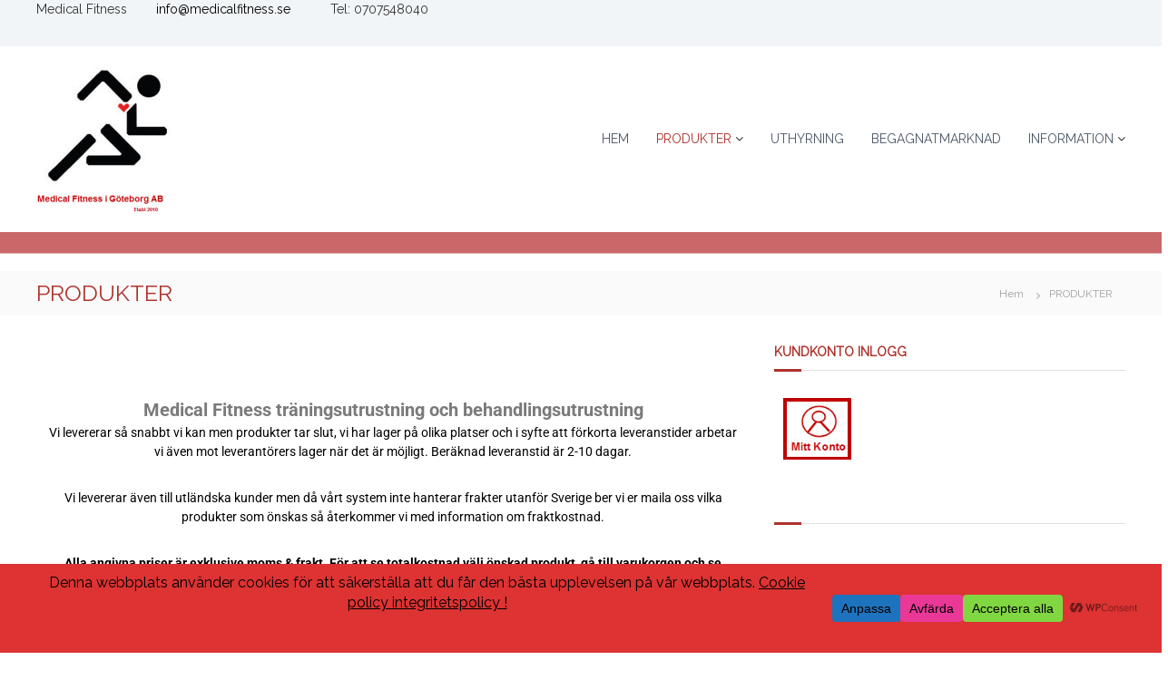

--- FILE ---
content_type: text/html; charset=utf-8
request_url: https://www.google.com/recaptcha/api2/anchor?ar=1&k=6Ld8g4MUAAAAAA79_0qu5TZrMYWEbfYmyZmGIVTH&co=aHR0cHM6Ly9tZWRpY2FsZml0bmVzcy5zZTo0NDM.&hl=en&v=N67nZn4AqZkNcbeMu4prBgzg&size=invisible&anchor-ms=20000&execute-ms=30000&cb=ei78r9g8j37v
body_size: 48465
content:
<!DOCTYPE HTML><html dir="ltr" lang="en"><head><meta http-equiv="Content-Type" content="text/html; charset=UTF-8">
<meta http-equiv="X-UA-Compatible" content="IE=edge">
<title>reCAPTCHA</title>
<style type="text/css">
/* cyrillic-ext */
@font-face {
  font-family: 'Roboto';
  font-style: normal;
  font-weight: 400;
  font-stretch: 100%;
  src: url(//fonts.gstatic.com/s/roboto/v48/KFO7CnqEu92Fr1ME7kSn66aGLdTylUAMa3GUBHMdazTgWw.woff2) format('woff2');
  unicode-range: U+0460-052F, U+1C80-1C8A, U+20B4, U+2DE0-2DFF, U+A640-A69F, U+FE2E-FE2F;
}
/* cyrillic */
@font-face {
  font-family: 'Roboto';
  font-style: normal;
  font-weight: 400;
  font-stretch: 100%;
  src: url(//fonts.gstatic.com/s/roboto/v48/KFO7CnqEu92Fr1ME7kSn66aGLdTylUAMa3iUBHMdazTgWw.woff2) format('woff2');
  unicode-range: U+0301, U+0400-045F, U+0490-0491, U+04B0-04B1, U+2116;
}
/* greek-ext */
@font-face {
  font-family: 'Roboto';
  font-style: normal;
  font-weight: 400;
  font-stretch: 100%;
  src: url(//fonts.gstatic.com/s/roboto/v48/KFO7CnqEu92Fr1ME7kSn66aGLdTylUAMa3CUBHMdazTgWw.woff2) format('woff2');
  unicode-range: U+1F00-1FFF;
}
/* greek */
@font-face {
  font-family: 'Roboto';
  font-style: normal;
  font-weight: 400;
  font-stretch: 100%;
  src: url(//fonts.gstatic.com/s/roboto/v48/KFO7CnqEu92Fr1ME7kSn66aGLdTylUAMa3-UBHMdazTgWw.woff2) format('woff2');
  unicode-range: U+0370-0377, U+037A-037F, U+0384-038A, U+038C, U+038E-03A1, U+03A3-03FF;
}
/* math */
@font-face {
  font-family: 'Roboto';
  font-style: normal;
  font-weight: 400;
  font-stretch: 100%;
  src: url(//fonts.gstatic.com/s/roboto/v48/KFO7CnqEu92Fr1ME7kSn66aGLdTylUAMawCUBHMdazTgWw.woff2) format('woff2');
  unicode-range: U+0302-0303, U+0305, U+0307-0308, U+0310, U+0312, U+0315, U+031A, U+0326-0327, U+032C, U+032F-0330, U+0332-0333, U+0338, U+033A, U+0346, U+034D, U+0391-03A1, U+03A3-03A9, U+03B1-03C9, U+03D1, U+03D5-03D6, U+03F0-03F1, U+03F4-03F5, U+2016-2017, U+2034-2038, U+203C, U+2040, U+2043, U+2047, U+2050, U+2057, U+205F, U+2070-2071, U+2074-208E, U+2090-209C, U+20D0-20DC, U+20E1, U+20E5-20EF, U+2100-2112, U+2114-2115, U+2117-2121, U+2123-214F, U+2190, U+2192, U+2194-21AE, U+21B0-21E5, U+21F1-21F2, U+21F4-2211, U+2213-2214, U+2216-22FF, U+2308-230B, U+2310, U+2319, U+231C-2321, U+2336-237A, U+237C, U+2395, U+239B-23B7, U+23D0, U+23DC-23E1, U+2474-2475, U+25AF, U+25B3, U+25B7, U+25BD, U+25C1, U+25CA, U+25CC, U+25FB, U+266D-266F, U+27C0-27FF, U+2900-2AFF, U+2B0E-2B11, U+2B30-2B4C, U+2BFE, U+3030, U+FF5B, U+FF5D, U+1D400-1D7FF, U+1EE00-1EEFF;
}
/* symbols */
@font-face {
  font-family: 'Roboto';
  font-style: normal;
  font-weight: 400;
  font-stretch: 100%;
  src: url(//fonts.gstatic.com/s/roboto/v48/KFO7CnqEu92Fr1ME7kSn66aGLdTylUAMaxKUBHMdazTgWw.woff2) format('woff2');
  unicode-range: U+0001-000C, U+000E-001F, U+007F-009F, U+20DD-20E0, U+20E2-20E4, U+2150-218F, U+2190, U+2192, U+2194-2199, U+21AF, U+21E6-21F0, U+21F3, U+2218-2219, U+2299, U+22C4-22C6, U+2300-243F, U+2440-244A, U+2460-24FF, U+25A0-27BF, U+2800-28FF, U+2921-2922, U+2981, U+29BF, U+29EB, U+2B00-2BFF, U+4DC0-4DFF, U+FFF9-FFFB, U+10140-1018E, U+10190-1019C, U+101A0, U+101D0-101FD, U+102E0-102FB, U+10E60-10E7E, U+1D2C0-1D2D3, U+1D2E0-1D37F, U+1F000-1F0FF, U+1F100-1F1AD, U+1F1E6-1F1FF, U+1F30D-1F30F, U+1F315, U+1F31C, U+1F31E, U+1F320-1F32C, U+1F336, U+1F378, U+1F37D, U+1F382, U+1F393-1F39F, U+1F3A7-1F3A8, U+1F3AC-1F3AF, U+1F3C2, U+1F3C4-1F3C6, U+1F3CA-1F3CE, U+1F3D4-1F3E0, U+1F3ED, U+1F3F1-1F3F3, U+1F3F5-1F3F7, U+1F408, U+1F415, U+1F41F, U+1F426, U+1F43F, U+1F441-1F442, U+1F444, U+1F446-1F449, U+1F44C-1F44E, U+1F453, U+1F46A, U+1F47D, U+1F4A3, U+1F4B0, U+1F4B3, U+1F4B9, U+1F4BB, U+1F4BF, U+1F4C8-1F4CB, U+1F4D6, U+1F4DA, U+1F4DF, U+1F4E3-1F4E6, U+1F4EA-1F4ED, U+1F4F7, U+1F4F9-1F4FB, U+1F4FD-1F4FE, U+1F503, U+1F507-1F50B, U+1F50D, U+1F512-1F513, U+1F53E-1F54A, U+1F54F-1F5FA, U+1F610, U+1F650-1F67F, U+1F687, U+1F68D, U+1F691, U+1F694, U+1F698, U+1F6AD, U+1F6B2, U+1F6B9-1F6BA, U+1F6BC, U+1F6C6-1F6CF, U+1F6D3-1F6D7, U+1F6E0-1F6EA, U+1F6F0-1F6F3, U+1F6F7-1F6FC, U+1F700-1F7FF, U+1F800-1F80B, U+1F810-1F847, U+1F850-1F859, U+1F860-1F887, U+1F890-1F8AD, U+1F8B0-1F8BB, U+1F8C0-1F8C1, U+1F900-1F90B, U+1F93B, U+1F946, U+1F984, U+1F996, U+1F9E9, U+1FA00-1FA6F, U+1FA70-1FA7C, U+1FA80-1FA89, U+1FA8F-1FAC6, U+1FACE-1FADC, U+1FADF-1FAE9, U+1FAF0-1FAF8, U+1FB00-1FBFF;
}
/* vietnamese */
@font-face {
  font-family: 'Roboto';
  font-style: normal;
  font-weight: 400;
  font-stretch: 100%;
  src: url(//fonts.gstatic.com/s/roboto/v48/KFO7CnqEu92Fr1ME7kSn66aGLdTylUAMa3OUBHMdazTgWw.woff2) format('woff2');
  unicode-range: U+0102-0103, U+0110-0111, U+0128-0129, U+0168-0169, U+01A0-01A1, U+01AF-01B0, U+0300-0301, U+0303-0304, U+0308-0309, U+0323, U+0329, U+1EA0-1EF9, U+20AB;
}
/* latin-ext */
@font-face {
  font-family: 'Roboto';
  font-style: normal;
  font-weight: 400;
  font-stretch: 100%;
  src: url(//fonts.gstatic.com/s/roboto/v48/KFO7CnqEu92Fr1ME7kSn66aGLdTylUAMa3KUBHMdazTgWw.woff2) format('woff2');
  unicode-range: U+0100-02BA, U+02BD-02C5, U+02C7-02CC, U+02CE-02D7, U+02DD-02FF, U+0304, U+0308, U+0329, U+1D00-1DBF, U+1E00-1E9F, U+1EF2-1EFF, U+2020, U+20A0-20AB, U+20AD-20C0, U+2113, U+2C60-2C7F, U+A720-A7FF;
}
/* latin */
@font-face {
  font-family: 'Roboto';
  font-style: normal;
  font-weight: 400;
  font-stretch: 100%;
  src: url(//fonts.gstatic.com/s/roboto/v48/KFO7CnqEu92Fr1ME7kSn66aGLdTylUAMa3yUBHMdazQ.woff2) format('woff2');
  unicode-range: U+0000-00FF, U+0131, U+0152-0153, U+02BB-02BC, U+02C6, U+02DA, U+02DC, U+0304, U+0308, U+0329, U+2000-206F, U+20AC, U+2122, U+2191, U+2193, U+2212, U+2215, U+FEFF, U+FFFD;
}
/* cyrillic-ext */
@font-face {
  font-family: 'Roboto';
  font-style: normal;
  font-weight: 500;
  font-stretch: 100%;
  src: url(//fonts.gstatic.com/s/roboto/v48/KFO7CnqEu92Fr1ME7kSn66aGLdTylUAMa3GUBHMdazTgWw.woff2) format('woff2');
  unicode-range: U+0460-052F, U+1C80-1C8A, U+20B4, U+2DE0-2DFF, U+A640-A69F, U+FE2E-FE2F;
}
/* cyrillic */
@font-face {
  font-family: 'Roboto';
  font-style: normal;
  font-weight: 500;
  font-stretch: 100%;
  src: url(//fonts.gstatic.com/s/roboto/v48/KFO7CnqEu92Fr1ME7kSn66aGLdTylUAMa3iUBHMdazTgWw.woff2) format('woff2');
  unicode-range: U+0301, U+0400-045F, U+0490-0491, U+04B0-04B1, U+2116;
}
/* greek-ext */
@font-face {
  font-family: 'Roboto';
  font-style: normal;
  font-weight: 500;
  font-stretch: 100%;
  src: url(//fonts.gstatic.com/s/roboto/v48/KFO7CnqEu92Fr1ME7kSn66aGLdTylUAMa3CUBHMdazTgWw.woff2) format('woff2');
  unicode-range: U+1F00-1FFF;
}
/* greek */
@font-face {
  font-family: 'Roboto';
  font-style: normal;
  font-weight: 500;
  font-stretch: 100%;
  src: url(//fonts.gstatic.com/s/roboto/v48/KFO7CnqEu92Fr1ME7kSn66aGLdTylUAMa3-UBHMdazTgWw.woff2) format('woff2');
  unicode-range: U+0370-0377, U+037A-037F, U+0384-038A, U+038C, U+038E-03A1, U+03A3-03FF;
}
/* math */
@font-face {
  font-family: 'Roboto';
  font-style: normal;
  font-weight: 500;
  font-stretch: 100%;
  src: url(//fonts.gstatic.com/s/roboto/v48/KFO7CnqEu92Fr1ME7kSn66aGLdTylUAMawCUBHMdazTgWw.woff2) format('woff2');
  unicode-range: U+0302-0303, U+0305, U+0307-0308, U+0310, U+0312, U+0315, U+031A, U+0326-0327, U+032C, U+032F-0330, U+0332-0333, U+0338, U+033A, U+0346, U+034D, U+0391-03A1, U+03A3-03A9, U+03B1-03C9, U+03D1, U+03D5-03D6, U+03F0-03F1, U+03F4-03F5, U+2016-2017, U+2034-2038, U+203C, U+2040, U+2043, U+2047, U+2050, U+2057, U+205F, U+2070-2071, U+2074-208E, U+2090-209C, U+20D0-20DC, U+20E1, U+20E5-20EF, U+2100-2112, U+2114-2115, U+2117-2121, U+2123-214F, U+2190, U+2192, U+2194-21AE, U+21B0-21E5, U+21F1-21F2, U+21F4-2211, U+2213-2214, U+2216-22FF, U+2308-230B, U+2310, U+2319, U+231C-2321, U+2336-237A, U+237C, U+2395, U+239B-23B7, U+23D0, U+23DC-23E1, U+2474-2475, U+25AF, U+25B3, U+25B7, U+25BD, U+25C1, U+25CA, U+25CC, U+25FB, U+266D-266F, U+27C0-27FF, U+2900-2AFF, U+2B0E-2B11, U+2B30-2B4C, U+2BFE, U+3030, U+FF5B, U+FF5D, U+1D400-1D7FF, U+1EE00-1EEFF;
}
/* symbols */
@font-face {
  font-family: 'Roboto';
  font-style: normal;
  font-weight: 500;
  font-stretch: 100%;
  src: url(//fonts.gstatic.com/s/roboto/v48/KFO7CnqEu92Fr1ME7kSn66aGLdTylUAMaxKUBHMdazTgWw.woff2) format('woff2');
  unicode-range: U+0001-000C, U+000E-001F, U+007F-009F, U+20DD-20E0, U+20E2-20E4, U+2150-218F, U+2190, U+2192, U+2194-2199, U+21AF, U+21E6-21F0, U+21F3, U+2218-2219, U+2299, U+22C4-22C6, U+2300-243F, U+2440-244A, U+2460-24FF, U+25A0-27BF, U+2800-28FF, U+2921-2922, U+2981, U+29BF, U+29EB, U+2B00-2BFF, U+4DC0-4DFF, U+FFF9-FFFB, U+10140-1018E, U+10190-1019C, U+101A0, U+101D0-101FD, U+102E0-102FB, U+10E60-10E7E, U+1D2C0-1D2D3, U+1D2E0-1D37F, U+1F000-1F0FF, U+1F100-1F1AD, U+1F1E6-1F1FF, U+1F30D-1F30F, U+1F315, U+1F31C, U+1F31E, U+1F320-1F32C, U+1F336, U+1F378, U+1F37D, U+1F382, U+1F393-1F39F, U+1F3A7-1F3A8, U+1F3AC-1F3AF, U+1F3C2, U+1F3C4-1F3C6, U+1F3CA-1F3CE, U+1F3D4-1F3E0, U+1F3ED, U+1F3F1-1F3F3, U+1F3F5-1F3F7, U+1F408, U+1F415, U+1F41F, U+1F426, U+1F43F, U+1F441-1F442, U+1F444, U+1F446-1F449, U+1F44C-1F44E, U+1F453, U+1F46A, U+1F47D, U+1F4A3, U+1F4B0, U+1F4B3, U+1F4B9, U+1F4BB, U+1F4BF, U+1F4C8-1F4CB, U+1F4D6, U+1F4DA, U+1F4DF, U+1F4E3-1F4E6, U+1F4EA-1F4ED, U+1F4F7, U+1F4F9-1F4FB, U+1F4FD-1F4FE, U+1F503, U+1F507-1F50B, U+1F50D, U+1F512-1F513, U+1F53E-1F54A, U+1F54F-1F5FA, U+1F610, U+1F650-1F67F, U+1F687, U+1F68D, U+1F691, U+1F694, U+1F698, U+1F6AD, U+1F6B2, U+1F6B9-1F6BA, U+1F6BC, U+1F6C6-1F6CF, U+1F6D3-1F6D7, U+1F6E0-1F6EA, U+1F6F0-1F6F3, U+1F6F7-1F6FC, U+1F700-1F7FF, U+1F800-1F80B, U+1F810-1F847, U+1F850-1F859, U+1F860-1F887, U+1F890-1F8AD, U+1F8B0-1F8BB, U+1F8C0-1F8C1, U+1F900-1F90B, U+1F93B, U+1F946, U+1F984, U+1F996, U+1F9E9, U+1FA00-1FA6F, U+1FA70-1FA7C, U+1FA80-1FA89, U+1FA8F-1FAC6, U+1FACE-1FADC, U+1FADF-1FAE9, U+1FAF0-1FAF8, U+1FB00-1FBFF;
}
/* vietnamese */
@font-face {
  font-family: 'Roboto';
  font-style: normal;
  font-weight: 500;
  font-stretch: 100%;
  src: url(//fonts.gstatic.com/s/roboto/v48/KFO7CnqEu92Fr1ME7kSn66aGLdTylUAMa3OUBHMdazTgWw.woff2) format('woff2');
  unicode-range: U+0102-0103, U+0110-0111, U+0128-0129, U+0168-0169, U+01A0-01A1, U+01AF-01B0, U+0300-0301, U+0303-0304, U+0308-0309, U+0323, U+0329, U+1EA0-1EF9, U+20AB;
}
/* latin-ext */
@font-face {
  font-family: 'Roboto';
  font-style: normal;
  font-weight: 500;
  font-stretch: 100%;
  src: url(//fonts.gstatic.com/s/roboto/v48/KFO7CnqEu92Fr1ME7kSn66aGLdTylUAMa3KUBHMdazTgWw.woff2) format('woff2');
  unicode-range: U+0100-02BA, U+02BD-02C5, U+02C7-02CC, U+02CE-02D7, U+02DD-02FF, U+0304, U+0308, U+0329, U+1D00-1DBF, U+1E00-1E9F, U+1EF2-1EFF, U+2020, U+20A0-20AB, U+20AD-20C0, U+2113, U+2C60-2C7F, U+A720-A7FF;
}
/* latin */
@font-face {
  font-family: 'Roboto';
  font-style: normal;
  font-weight: 500;
  font-stretch: 100%;
  src: url(//fonts.gstatic.com/s/roboto/v48/KFO7CnqEu92Fr1ME7kSn66aGLdTylUAMa3yUBHMdazQ.woff2) format('woff2');
  unicode-range: U+0000-00FF, U+0131, U+0152-0153, U+02BB-02BC, U+02C6, U+02DA, U+02DC, U+0304, U+0308, U+0329, U+2000-206F, U+20AC, U+2122, U+2191, U+2193, U+2212, U+2215, U+FEFF, U+FFFD;
}
/* cyrillic-ext */
@font-face {
  font-family: 'Roboto';
  font-style: normal;
  font-weight: 900;
  font-stretch: 100%;
  src: url(//fonts.gstatic.com/s/roboto/v48/KFO7CnqEu92Fr1ME7kSn66aGLdTylUAMa3GUBHMdazTgWw.woff2) format('woff2');
  unicode-range: U+0460-052F, U+1C80-1C8A, U+20B4, U+2DE0-2DFF, U+A640-A69F, U+FE2E-FE2F;
}
/* cyrillic */
@font-face {
  font-family: 'Roboto';
  font-style: normal;
  font-weight: 900;
  font-stretch: 100%;
  src: url(//fonts.gstatic.com/s/roboto/v48/KFO7CnqEu92Fr1ME7kSn66aGLdTylUAMa3iUBHMdazTgWw.woff2) format('woff2');
  unicode-range: U+0301, U+0400-045F, U+0490-0491, U+04B0-04B1, U+2116;
}
/* greek-ext */
@font-face {
  font-family: 'Roboto';
  font-style: normal;
  font-weight: 900;
  font-stretch: 100%;
  src: url(//fonts.gstatic.com/s/roboto/v48/KFO7CnqEu92Fr1ME7kSn66aGLdTylUAMa3CUBHMdazTgWw.woff2) format('woff2');
  unicode-range: U+1F00-1FFF;
}
/* greek */
@font-face {
  font-family: 'Roboto';
  font-style: normal;
  font-weight: 900;
  font-stretch: 100%;
  src: url(//fonts.gstatic.com/s/roboto/v48/KFO7CnqEu92Fr1ME7kSn66aGLdTylUAMa3-UBHMdazTgWw.woff2) format('woff2');
  unicode-range: U+0370-0377, U+037A-037F, U+0384-038A, U+038C, U+038E-03A1, U+03A3-03FF;
}
/* math */
@font-face {
  font-family: 'Roboto';
  font-style: normal;
  font-weight: 900;
  font-stretch: 100%;
  src: url(//fonts.gstatic.com/s/roboto/v48/KFO7CnqEu92Fr1ME7kSn66aGLdTylUAMawCUBHMdazTgWw.woff2) format('woff2');
  unicode-range: U+0302-0303, U+0305, U+0307-0308, U+0310, U+0312, U+0315, U+031A, U+0326-0327, U+032C, U+032F-0330, U+0332-0333, U+0338, U+033A, U+0346, U+034D, U+0391-03A1, U+03A3-03A9, U+03B1-03C9, U+03D1, U+03D5-03D6, U+03F0-03F1, U+03F4-03F5, U+2016-2017, U+2034-2038, U+203C, U+2040, U+2043, U+2047, U+2050, U+2057, U+205F, U+2070-2071, U+2074-208E, U+2090-209C, U+20D0-20DC, U+20E1, U+20E5-20EF, U+2100-2112, U+2114-2115, U+2117-2121, U+2123-214F, U+2190, U+2192, U+2194-21AE, U+21B0-21E5, U+21F1-21F2, U+21F4-2211, U+2213-2214, U+2216-22FF, U+2308-230B, U+2310, U+2319, U+231C-2321, U+2336-237A, U+237C, U+2395, U+239B-23B7, U+23D0, U+23DC-23E1, U+2474-2475, U+25AF, U+25B3, U+25B7, U+25BD, U+25C1, U+25CA, U+25CC, U+25FB, U+266D-266F, U+27C0-27FF, U+2900-2AFF, U+2B0E-2B11, U+2B30-2B4C, U+2BFE, U+3030, U+FF5B, U+FF5D, U+1D400-1D7FF, U+1EE00-1EEFF;
}
/* symbols */
@font-face {
  font-family: 'Roboto';
  font-style: normal;
  font-weight: 900;
  font-stretch: 100%;
  src: url(//fonts.gstatic.com/s/roboto/v48/KFO7CnqEu92Fr1ME7kSn66aGLdTylUAMaxKUBHMdazTgWw.woff2) format('woff2');
  unicode-range: U+0001-000C, U+000E-001F, U+007F-009F, U+20DD-20E0, U+20E2-20E4, U+2150-218F, U+2190, U+2192, U+2194-2199, U+21AF, U+21E6-21F0, U+21F3, U+2218-2219, U+2299, U+22C4-22C6, U+2300-243F, U+2440-244A, U+2460-24FF, U+25A0-27BF, U+2800-28FF, U+2921-2922, U+2981, U+29BF, U+29EB, U+2B00-2BFF, U+4DC0-4DFF, U+FFF9-FFFB, U+10140-1018E, U+10190-1019C, U+101A0, U+101D0-101FD, U+102E0-102FB, U+10E60-10E7E, U+1D2C0-1D2D3, U+1D2E0-1D37F, U+1F000-1F0FF, U+1F100-1F1AD, U+1F1E6-1F1FF, U+1F30D-1F30F, U+1F315, U+1F31C, U+1F31E, U+1F320-1F32C, U+1F336, U+1F378, U+1F37D, U+1F382, U+1F393-1F39F, U+1F3A7-1F3A8, U+1F3AC-1F3AF, U+1F3C2, U+1F3C4-1F3C6, U+1F3CA-1F3CE, U+1F3D4-1F3E0, U+1F3ED, U+1F3F1-1F3F3, U+1F3F5-1F3F7, U+1F408, U+1F415, U+1F41F, U+1F426, U+1F43F, U+1F441-1F442, U+1F444, U+1F446-1F449, U+1F44C-1F44E, U+1F453, U+1F46A, U+1F47D, U+1F4A3, U+1F4B0, U+1F4B3, U+1F4B9, U+1F4BB, U+1F4BF, U+1F4C8-1F4CB, U+1F4D6, U+1F4DA, U+1F4DF, U+1F4E3-1F4E6, U+1F4EA-1F4ED, U+1F4F7, U+1F4F9-1F4FB, U+1F4FD-1F4FE, U+1F503, U+1F507-1F50B, U+1F50D, U+1F512-1F513, U+1F53E-1F54A, U+1F54F-1F5FA, U+1F610, U+1F650-1F67F, U+1F687, U+1F68D, U+1F691, U+1F694, U+1F698, U+1F6AD, U+1F6B2, U+1F6B9-1F6BA, U+1F6BC, U+1F6C6-1F6CF, U+1F6D3-1F6D7, U+1F6E0-1F6EA, U+1F6F0-1F6F3, U+1F6F7-1F6FC, U+1F700-1F7FF, U+1F800-1F80B, U+1F810-1F847, U+1F850-1F859, U+1F860-1F887, U+1F890-1F8AD, U+1F8B0-1F8BB, U+1F8C0-1F8C1, U+1F900-1F90B, U+1F93B, U+1F946, U+1F984, U+1F996, U+1F9E9, U+1FA00-1FA6F, U+1FA70-1FA7C, U+1FA80-1FA89, U+1FA8F-1FAC6, U+1FACE-1FADC, U+1FADF-1FAE9, U+1FAF0-1FAF8, U+1FB00-1FBFF;
}
/* vietnamese */
@font-face {
  font-family: 'Roboto';
  font-style: normal;
  font-weight: 900;
  font-stretch: 100%;
  src: url(//fonts.gstatic.com/s/roboto/v48/KFO7CnqEu92Fr1ME7kSn66aGLdTylUAMa3OUBHMdazTgWw.woff2) format('woff2');
  unicode-range: U+0102-0103, U+0110-0111, U+0128-0129, U+0168-0169, U+01A0-01A1, U+01AF-01B0, U+0300-0301, U+0303-0304, U+0308-0309, U+0323, U+0329, U+1EA0-1EF9, U+20AB;
}
/* latin-ext */
@font-face {
  font-family: 'Roboto';
  font-style: normal;
  font-weight: 900;
  font-stretch: 100%;
  src: url(//fonts.gstatic.com/s/roboto/v48/KFO7CnqEu92Fr1ME7kSn66aGLdTylUAMa3KUBHMdazTgWw.woff2) format('woff2');
  unicode-range: U+0100-02BA, U+02BD-02C5, U+02C7-02CC, U+02CE-02D7, U+02DD-02FF, U+0304, U+0308, U+0329, U+1D00-1DBF, U+1E00-1E9F, U+1EF2-1EFF, U+2020, U+20A0-20AB, U+20AD-20C0, U+2113, U+2C60-2C7F, U+A720-A7FF;
}
/* latin */
@font-face {
  font-family: 'Roboto';
  font-style: normal;
  font-weight: 900;
  font-stretch: 100%;
  src: url(//fonts.gstatic.com/s/roboto/v48/KFO7CnqEu92Fr1ME7kSn66aGLdTylUAMa3yUBHMdazQ.woff2) format('woff2');
  unicode-range: U+0000-00FF, U+0131, U+0152-0153, U+02BB-02BC, U+02C6, U+02DA, U+02DC, U+0304, U+0308, U+0329, U+2000-206F, U+20AC, U+2122, U+2191, U+2193, U+2212, U+2215, U+FEFF, U+FFFD;
}

</style>
<link rel="stylesheet" type="text/css" href="https://www.gstatic.com/recaptcha/releases/N67nZn4AqZkNcbeMu4prBgzg/styles__ltr.css">
<script nonce="lsOTsLJk1e4Qx7mh2IslGg" type="text/javascript">window['__recaptcha_api'] = 'https://www.google.com/recaptcha/api2/';</script>
<script type="text/javascript" src="https://www.gstatic.com/recaptcha/releases/N67nZn4AqZkNcbeMu4prBgzg/recaptcha__en.js" nonce="lsOTsLJk1e4Qx7mh2IslGg">
      
    </script></head>
<body><div id="rc-anchor-alert" class="rc-anchor-alert"></div>
<input type="hidden" id="recaptcha-token" value="[base64]">
<script type="text/javascript" nonce="lsOTsLJk1e4Qx7mh2IslGg">
      recaptcha.anchor.Main.init("[\x22ainput\x22,[\x22bgdata\x22,\x22\x22,\[base64]/[base64]/[base64]/[base64]/[base64]/UltsKytdPUU6KEU8MjA0OD9SW2wrK109RT4+NnwxOTI6KChFJjY0NTEyKT09NTUyOTYmJk0rMTxjLmxlbmd0aCYmKGMuY2hhckNvZGVBdChNKzEpJjY0NTEyKT09NTYzMjA/[base64]/[base64]/[base64]/[base64]/[base64]/[base64]/[base64]\x22,\[base64]\\u003d\\u003d\x22,\x22YMOcQcOYwq5ISAvDl8KdOMOMDMOJwpHDvMK/wojDqmPClFwFMsOmWX3DtsKHwq0UwoDCjcKkwrnCtzIrw5gQwpTCuFrDixpVBydgF8OOw4jDq8OtGcKBQsO2VMOeTjJAUSBTH8K9wp9BXCjDkMKwwrjCtkQfw7fConNYNMKsYzzDicKQw6vDvsO8WQ5JD8KASnvCqQMEw7jCgcKDEsOQw4zDoQ/CgAzDr2HDuB7Cu8OPw73DpcKuw44twr7Dh3DDs8KmLiJbw6MOwrXDvMO0wq3CjcOcwpVowpXDisK/J0PCvX/[base64]/[base64]/[base64]/DhMO8PsKhw7JLQmbCrzoKWMOiw6DCvMKLw7rCgMKHwq3CiMOJNhzCm8KnbcKywpTCiQZPN8O0w5rCk8KVwqXCokvChsOrDCZzXMOYG8KUUD5icsOYOg/ChsKlEgQ9w58fcnpowp/CicOzw7rDssOMYhtfwrIBwpwjw5TDuD8xwpAiwpPCusObY8KswovCoXDCosKGADUJfMKkw7/CpV4zTxnDtkfDritowp/DssKOZEvDlzAcCsOYwoTDtGPDs8OSwqlzwpdeM0E/HUZ7w7zCusKjwq5rD2TDjjHDqcKww4rDlwfCr8OdCxvDpcOsFsKCTcKYwozChDPClcKLw5/[base64]/FcKcwqjDjcOsw5s/w7bCt8OlfMKCw5rDl8OEFsONT8OPw5wzwp7DqRdzOX/CpjUPOzTDmsKvwqLCgsOlwr/[base64]/DrFMGMsOOw6/DusOjwrnCiMKbwpfDszATwrnDkcOuw7V4VMKgwot7wo/DlXvCnMKlwpfCq2Mqw7pAwqXDoivCuMK+wr9veMO4wo3DjsOtbhjClh5Bw6vCoW9AKsOxwpUcG3HDi8KEQ1nCusOlZsKyFsOGPMKRJHfCkcOEwrzCicOww77CvigHw4BXw5dTwr0NVcKIwp8QIWvCqMO+YEXChhklASwISE7DlsOXw5nDvMOYwpTCqHLDvSZ/JSHCvztXE8K7wp3Dt8OhwrfCocOCPsO+Rw3DnMKZw54hw65NCcOjcsO7SMK7wpVuLCliQcKuVcOKwqvCslZkDV7Dg8OpOzJ/X8KCX8OVIhh/AMKowpxXw5FwGGHCmEs8wpDDgxh7UBJrw4vDusKrwrcKIm3DiMORwoEEfSd9w44Ow6ZRK8K9eATCp8O7wr3CjD8ZAMOkwr0GwqU5QsK9CsOwwpJWPE4XOMK8wrbCiwbCqSQCwqVNw77CqMK4w7ZIeGXClUNJw6EmwprDosKgTWY/wp/CiEUiKjkKw4fDsMKKQcOcw6jDiMOOwovDncKIwogHwoFPGxFZYMOUwp3DkyAfw6LDjsKkTcKXw6DDhcKmwrHDgMOdwpXDksKGwpTCpC3DlEDClcKcwq1oUsOIwrQTdGbDmQArKDPDkcOlasK4YcOlw5/ClBFqdsKVLEDDqsKed8OSwpRDwrVXwrp/E8Knwoh9ZsOvaBlxwoVNw4vDtRfDlWEbC0HCvU7DnRNhw4Q/wqbCl3g6w6/Do8KXwr8/K3/DoU3Dh8K3N1/[base64]/wqjClMKHw6XCrHURwqR+LnPCpcOBwr95wrhvwqoYw7HDnxfDgcKMcAvDn3I+FQzDlcKxw5nCh8KcZHt/w5TDlMOfwpZMw6Q5w4Z4KhnDsxbDvcKowoDClcKWw74owqvCuEnColNDw7vCmMOWcllywoM8w4bCg3A4acOOT8K6SMONUcOowoLDtXvCtsK8w5fDm244C8KLD8O5Ik3Dml1xfsKjRcKDwr7Dk3ZaBR/Do8KSw7TDt8K2w5E4HyrDvA7CqUEJGXxFw50PO8OWw6vDtcKgw5jCnMOQw5PCmcK6NcKbw503LsKvDEYWRWnCjsOPw7wAwqscw79rJcKzwpXDkS4bw70oYSgLwph3w6QTCMOcM8OLw63CgcKew6h5w4DDncOCwprDkcKESmjDk17DvgAcLQVgK2/Cg8OnRsKxfcKCA8OCMMK1ZsOzC8OWw5HDmyMWRsKGMkIFw7zCujjCsMOrw7XCkm7DpwkFw706woDClHYfw5rClMK9wrnDsUvCh3TDjxDCs2Mxw6/[base64]/DtGfClMO3wqHCgiLDpcOMPTbDkcOiw63CkMOTwoHCpcOGwqpiwrEcwrEUaj5fw48FwqsAwr7DmBbCrX9EEBVtwpbDuA1vw7TDhsO3w4jCvyE/[base64]/w5NCFsKbwoLDncOXKMKCwqwRAMKBwoVqTDnDqBDDkMOIcsOHZsORwprDrDI/WsO8acO7woJKw75dwrZ8w518c8OBbE3DgUd5w74LBUJyE0zCp8KdwocbaMOAw7vDlcONw4leeiBaK8OBw6Ztw7dgCwYvakbCl8KmGyrDhcOiwp4rUTfDqMKXwq7CoGfDtybClMObelTCsQtNNhXDn8OzwoDDlsKKfcOrSR5/wrUgw7rCgcOmw7bDnQU0U0RMBD1Lwp5JwqkXw7wqRsKGwqI6wrp4w4HCu8KAQcKYXWxqTzLDvMO/w6cMDcKrwoAqTsKSwpNrG8KfIsKHd8OQGMKiw7nDh3/DjMOOQ0l3PMOWw4JXw7zClGBzHMKQwoAPESXCrRwFFRwsZz7CicK8w6LCkG7Ch8KCw5suw4QDw7wVEsOfw7UEw6caw4/DvFV0B8Ktw4E0w5YKwrbCgVMQMHnCqcOYVzBRw7DCqcOKwp/[base64]/[base64]/CjDfCt8KDEcOFN8KcwozDv8K1c8Khw5nCjMKHacKDw6FrwoczJ8KbcMOSQsO6w4Z3f13CkcKqw6/[base64]/CpBEew51ENcKwwqsUwpJlw4Y7J8KYw7k5w741WBdqTMOQwpQHwrbCrG4rQl7DlyV6wpzDuMONw4pvwp7CtnFCfcOIEcK9e10ywqQFw5/DpcOEIMOkwqQLw4QaV8Knw4UZbz9KEsOZJ8K5w77Di8OOcsOCSWDDj3JSFD8qdGprwrnCjcObEcK0F8Ofw7TDjWvCrF/CjChOwoVywrHDjjwzN0o/Y8O2TEZ5w4jDlADCqsKhw58JwpXDnsK1wpLDkcKOw716wp/CnF5Iw6fCusKlw6zCuMOFw4PDsXwrwoJrw5bDpMKVworDsGvCocKDw5dmOXotLlnDsVJofxDDrS/DuRJNcsKcwqvCozbCjlp3A8KXw4JrLMKyEiLCnMKvwqdVCcOZJkrChcO+wrrChsO8wonCl0jCqEgHbgMowqXDkMOOD8OMdVIGcMO8wrFUwoHCksOVwpbCt8Ktwo/CjMOKBVXCigUHwo1RwofDqcOZOwvCuShDwqRtw6rDocOBw57CpVVkwqzDlA5+woUrJwfCksKpw43DksONAhEUdy5Bw7XDnsO+PAXDjTxTw63ChU9kwrLDu8ORY1XCmzfDsX7CnArDgMKyXcKowpkGCcKLZsOxw4JSScO/[base64]/IMKlwoguIBQQTyvCg8OmH8K/wrvDlG7Cu8OjaznCsk3CuHJbL8OWw6EDw4TCjMKZwoVVw5lRw7dvJGcmDlgAKwnCkcKyd8OAUAdlFsOmwoYsWMO8wodib8OQAiFTwrJJEMOnwrDCpcOzSSx5wpR8w5vCgwrCjMKxw4x6Dz3CuMK+w4nCqCxqBcKqwq7Di37DssKBw5F4w79QOwrCucK7w4/DtlvCm8KaZsOEHBFswrPCqzk+YQAdw51Kw6bDlMKIwp/Do8K/w67DoWTCh8Kyw6caw4UGw55sBMKsw47CoEfDp1HCkAJbWcKzLMKhengiw7IQd8OBwqgEwpdfRsOCw4Idw4V1W8O/w6lkDsOqIcO/[base64]/[base64]/Cs8OiwqtjamUGwogrHFbCmn8PXiIpw5ETwpQ4IsKrY8KSazzDrsKLa8OMX8KRXmjCmnZNAkUEwrN1w7EXCVgIAXEkwrnCnMOJPcOhw5nDrsOqLcKxwqjDjG8yXsK8wqRWwrh/czXDvWfCjsKWwqrCv8Krw6DCpkxzw4vDsWFfw54TZDlQVsKhWMKaGsOOw5jCrMKBwo/Dl8KuHkw2w69pU8OowrTCl3U6dsOrcMORc8OywpzCo8OQw5PDnT5pTcKCGcKdbl9QwrnCv8OgB8KMRsKXO1sxw6/CqA1zJhQowq3CmAnDrsKhw47Dn3bChMOnDwPCi8K7PMKzwrXCtnxva8O7LMKbVsKZCMKhw5bCh1bCgMKiV1cowrhBK8ONPXM4GMKRLsO5w6bDhcKCw5DDmsOME8KfUTxBw7zCqsKjwq1lw57Dk0fCjcKhwrHCq1fCiz7DqFQmw53Cj0lSw7PCrw/DvUZFwq3Dq0jDgsONC1DCgsOgwrFodcK5ZFk1GsKYw5ZIw7vDvMKew53CpToHV8Oaw5jDlsKZwrhjwocuX8OqRUvDvDDDgcKIwo7DmcKGwqNzwoHDi2/CkCbDkcKgw7AhbnxFaX3CsXTCmiHClcK7wp7DvcO+G8KkQMO0wpQvI8KKwoABw6EmwpwEwpY9PcOhw6LChD7CosKrREU4FcKTwq7DgA0Jw4ZNVMKNBcK0YA3CkT5iJEvDsBpvw4ZeVcOoCcKrw4zCpmvDih7CqsO4R8Olwp3Dpj3CkkPDs2/Cr2sZIsK6wrLDny0/w6Ycw7vCrXsDG1g3R14Bw5/CoDPDgcOvRUzCpsOAXSpNwrAjwpVcwqpSwpLDrlozw6zDpA7DnMK8e3bDsystw6zDlxQxKAfCuyMjM8KXeHzDg2QBw6zCrMO3woc3dBzCvw0JecKCKsO2wq3DnDzDu0XDmcOAB8KZw6jCtsK+w4tSJQXCssKKZcKgwq55F8OHwpESwo/ChcKOFsK6w7cww7MXT8ObRE7CisOWwq1Uw4/[base64]/[base64]/J8Kbc0tbwoMJasKlwpHCqUM1w77CoyPDsMOHw7dTOAvDn8Kzwo0hWXPDtsOqHcOsYMODw5wsw4M9NELCm8OEfcOLOMO3a1DDr3gew6PCn8O9OXvCrWDCrCl4w7XCgTcMJcOuJsOkwpjCi34Cwo7DiQfDiWjCoX/DlQjCpjrDp8Kowowtf8Kxf1/DlBvCpcKwR8OjDyDDn2XDuSTCqy/ChsOpJQhDwo1xw43DiMKcw6zDlkPCpsOaw6rCkMOldirCuiTDmMOuIsKKTMOuQMKOUMKHw6rCs8O1woNFVGvCmgnCgsO/[base64]/CuFZLesKlwrDCtcOgORMEDsKmw6UJwoTDgMKXEx3DqUrCjcOjwrJkw4vCnMKfZMKvFznDnMO+FnXCu8OTwpvCkcKtwpoZwofCvsOfF8KeTsKgR0LDr8OocMK9wqgUXShgw6bCg8KEDEJmB8KfwrlPwoLCvcO1d8ONw7s7wocxZksWw5JPwq8/IXZ4w4NxwovCnsKEw5/CqsOjDUDDr1jDvcO/w5wnwpFTwqUSw44Aw5h4w6jCr8OhPcKkVcOGSGQpwqDDisKww4LChMOAw6N0w73Cl8OoVAIoK8K7NMOGH0E/wqfDsMOMAMOiUAkQw5vChWDCtmZGe8KYVDlvwpHCg8KZw6vDoHtvwoMhwovDtVzCpQ7CssOGwoDCrF4fcsKCwo7CrSLCpRsNw41ywpTDgcOCIH1Ow5sJwrHDucOcw7RiGkTDjMOrOcOhGMKzDGsaT34hG8OFwqoGBAvCgMKhQsKLVsKLwrnCm8OOwpxyKMKxBMK/IXNuc8KjQsK2M8KOw4orNsOVwqvDlMO7UVPDqWnDs8OcMsKrw5E5wrPDtsKhw5TCjcKVVkTDgsOpXnvDlsKSwoPCgsK0f0TChcKBScK7wp10wqzCjMKwbxvCtmVdZMKGw53CuwPCvUJea2PDjcOkS2bCnXHCisO0Ewg/[base64]/Cmy/DuUI+BkHCqcKkJMOIw6TCnlTCqn9Ew449wrjCkBDDpjLDgMO9OsOFw4krf1vDjsOJTMKFMcK4dcO3QcO/FsK8w7rDtVZ3w45IYUs6w5FswpweF0QlHsKuEMOow4jDv8OoL1DCkBdJeDXDlxfCs3fCp8KEf8K1SEzDh0RlScKewrHDqcK0w71yfl55wrEQcnnCjDdmw4sGwql+wr/DrXzDhsONw5zDllzDuFB9wonDl8KxeMOtF2DDvMKEw6EZwprCpm8JZcKNHsOvwpIcw754woAwHcOiTTkUwpDDjsK6w6vCm37DssKlw6cVw7I/[base64]/w6ZtLsKlL8Kaw4dKKMONPAbCglMUEDPDlMOsKcKdUBA7FgbDvcO7blnDoyPDkibDrTk+w6XDuMKwPsKvw4jDocKrwrTDvFY7w7HCjwTDhjXCjz91w7kJw5LDosOOwrXCr8OFbMO+w4PDncO/wp7Cu3tiLDnDpMKPRsOlwrt/[base64]/[base64]/w4FiaMOCw6fDohPChnzCgUcbD8OEBMKPw6XDisKwUg/DqcK2X2fDj8O/IsOSSgICOsKUwqDDiMK2wpLCjFXDncOySsKuw4rDscOqYcKjPcKGw7BNH0Mcw5fCl1/[base64]/[base64]/Cjx82WCx6VMOqw57CqEtlwqIYWVEUwockZGfCsSPCocOiUkxURMOGLMO7wqMBw7XCscKIYDM6wpnCtAhpwpgNPcOQKB0lZCJ9WsKIw6vCgMO/wrzCuMOPw6V/w4t/ZBvDhsKdSw/CuyxcwplHUcKYwpDCu8OYw57CisOQw6Exwpknw5zDnMK8A8K+wojDrlVqU0zCocOOw5Auw6E0wog4wpfCmzhWahhfCkpDbMOEI8O+DcKpwqnCucKlecO8w60fwqlhw7ZrLwHCjU8HSSrCniHDqcKDw6TCuFZIXsOyw5/CvsK6fsOEw5rCjHRgw7DCpW9Zw4J6OcK4C0rDs0JGW8KmesKUCsKVwq0/wpwra8OCw6TCvsO+eUPCgsK9w7rCh8Kfw7l0w7AXS3BPwoDDuE0vDcKWU8K5Z8O1w4ApUyfCllFiBGZZwq3CqsKAw7xNbMKpKDNqCSwdOMO0fAgoOMOUW8OqMiQXWcKDwoHCu8O4wrbDhMOWUTPCs8KVwrjDiW1Bw5Z4w5vDrx/DkSfDksOOw4XDu2sFTDFXwpVYfU/[base64]/DlcOsw6B4wq8gUcKFG3TDocKawoTDiUAECG/ChsK6w5ZoT1TCq8Oiw7pEw7bDhcODIkd1WcKew6pwwrLDlsOpKsKVw7fCksKrw5dadiNmw5jCvzXChMOcworChsK8csO+w6/Ct3Vewo7CtFwOw53DiFEKwq8CwqbDn1E0w7Ubw4PCj8OrVxTDhXnDngDChgIEw7zDulXDggXDslvCm8KDw5DDsmISLMOcwq/DnlQVw6zDnkbCrCfDhcOrYsOeYCzClMKJwrHCs1DDqRIFwqZrwoDDm8K7UcKJcMOHVcO6wqV+w5xrwo1mwo0ww5rDmEbDmcK4wprCssKtw4LCgMOvw5BJPSXDjVFKw502H8OjwrRjd8O7Tz1Qw6U0wpxrw7vDvnvDmBPDj1/DoVsFXQQsEMK1fRvCrMOlwqBlJcOVGMKSw4HCkWDDhMODVsOqwoE+wr4mAyUrw6Nyw7ocEcO0OcOob2xHwqfDv8KHwoLCn8KUKsKtw5zCjcO8YMKqX0bDgCLCoQ7Cq2nCrcK/w7nDkMKIw4/CsTkdYHELI8Knw6jClVZ2wpdVOALDqgrCpMOkwpPCiEHDjVLCicOVw5rDosKEwozDkg8vXcO7WMKHQBPDsCPCv3nDhMOFTSjClSZQwrx/w7XCjsKRMnFwwqpjw6vCtUbDpmrDvFTDhMK0WibCg2s3HGMNw6lMw7DCqMOFXiB2w645UVYIeHECGn/DjsKgwrbDkXbDhUsOET1awo/DvVLCrF/DmcK+K2HDnsKCTzvCkMK4GDJYDxdQIkV+JmbDtD1wwp9tw7IQVMOTAsK9wpbDvE0RbcOaRDnCusKkwpHCq8OMwo3DgMOxw7bDtgXDlsKLHcK1wpNgw6XCqWzDkFXDhVEbw5pPbcO4E3TCn8Kow6dJRMK6GF/[base64]/wqLClcK5w7HCpX3DjD8ow7fCqTUVTRTCh8KLR0cewqpxWl3DocOxwoDDujjDkMKqw7Ihw4rDgMOXT8OUwqN6wpDDr8OsRMOoBMKRw7TDrj/DlcOXIMKvw6gMw74vPMOmw5MPwpwBw7jDuSDDs2/Ctyhof8KHasKoLcKww7oyHHBXN8OrbQzCpDNTCcK4w6Z5AgNqwqnDpkjDpsKlYMO3wp7CtkPDncOLw4DCuWIUw4LCrWDDt8Oaw5F8V8ONDcO0w63ClUxRE8Kjw4UEAMO9w6l/[base64]/CnMKnwq5Fwqwwwq/DvMKBw7g0wrFmwpvDtMKbw4nCtU/CoMKUdzBID15swoNowrpqbcKXw6XDiWtbEzrDo8KhwrJpwrMoSsKSw6t+fnDCrhxZwpwlwq3CkjPChTo2w5vCvU/CthfCnMO0w6AINgEzw5NiBsKgZsK3w5TChEbCpRzCkynDo8O9w5bDg8KMJsOsCsKtw5lvwohEOnhJR8OOOsOxwq45dHhjKXYBZsKgNXNZagLDhsOTwoAhwok0NhnDusKbIMOgDsK7w4bDoMKINAhVw6/[base64]/[base64]/DgMOsw7hKB01vKcKdw756U8KVw4x9blhZPDzDq2gmXcKvwoVOwozCvVPCpsOAw5tFc8KhSVRcAXUawofDjMOSWsKww6jChhtKUnPDhVddwppMw4zCmj9PURRPwrDCqyVDWH01FMKnHcO8w5waw4/DnSPDsWdXw6rDsTQqwpXCgQAHK8OIwoxdw5PDvcOjwp/CtcKya8Kpw6zDlUcRw4dVw5BiGcK3OsKGw4BpT8OSwp8jwr83fcOmwowMGDfDtcOwwp83w5wgccKJIcOPwpfCh8OYQgtEcjrDqQjCjADDqcKXBcOJwpHCt8OEOgwGPh/DlSoKDHxYA8KQw5kUwrA9D0MQJcOqwq8bQ8K5wrMrWcOow7gvw63DiQPCpQRcN8KKwpTCocKcw7PDpcOEw4rDv8KdwprCp8Kgw4ZUw6YpD8OQQMK/w6Jiw6DCmC1WDU87J8OULzJQRcKiMWTDhR1gSxE3w57ChMOkw6/DrcK9cMOGVMK6V0Zew7NIwrjCq2gcWMOZS3HCmynDnsKWGjPDuMKCIMKMXhFWb8OffMKPEEDDtBd8wosTwoQGVcOCw5TDgsKGwoLCvsKSw4ohwrE5w6rCj3/[base64]/Dk8KMUMKSwp7CijfCssOPQcKYRHrCgRDDjcOqJAHCsQnDmcKrc8KdKG0vTERjPHLCgsKjw6Y0wqdWORRDw5fCucKSwozDh8Krw4XDiAkaOMO3EyzDsix7w6/CscOBHcODwpzDqlHDgcOSwo9SBMOmwovDlcK9Oj48TcOXw6nCtHpbZUJtwo/DvMKMw4JLdwnCn8Osw5TDjMOmw7bDmG4Iw6R+w53DnQ3DkcOQY3BrGWwZw6NLfMK/wosuXXTDlcK+wqzDvHQVOcKCJsKlw7sEw6pHK8KMC2LDti9VUcOMw5F4wrkfXWFMw4ULY33CrjfCncK6w6pSNMKBWUDDg8OGw5XCu0HCncOxw4XDo8OfdMOkPWXCgcKNw5zCiDspaX/Dv0TDihvDl8K+an1NXsOTHsO3MX4KKR0Ow7pnSQ7CuWpdQ198PcKUcyLClMKRw4DDgHc8MMOwFBfCoxjCg8K3AXMFwrt1HFfCjlcTw53DkxDDqsKuVTrCq8ODw5wzIsOtQcOeZGjDih9fwoPDmjXCiMKTw5fDiMKIFEJ/wp5tw6wfMcKAK8OWwozCp2lpw6PDqhdtw7zDg1jCiGk5wrYhScORD8KSw7wjCDHDqDAFDMOGHEzCoMKlw4kHwr4fw7UswqrDi8KUwonCvWjDgyBBCMKDRCNiP3/DhGxKwqzCpzvCqcKKOT8+w7UdNF1Sw73Cp8OqLGjCiEoJccOkMcK/IsOxd8K4wr9vwqPCiA1XOXXDvGXDqz3CuDlTccKMw6JCE8OzNUMswrvCt8K/AXdgXcO9PMKpwqLCqSPCii1rHmJ9w5nCuRbDoHDDrVtqGTV1w7bCnW3DlcOFwpQJw794eV9Ow7FsG11aCMOjw6sqw6M/w6UAwprDjsKVwo3DgjnDmjvDmMKMRRxCZlfDhcOZwp/[base64]/JMKsw6NKERbDsXQGCMOlwrHDpnrDjSZRwqPDjRvCuMKywrXDnRQKA2FJFMKFwqkXKMOXwonDk8Krw4TCjTM8wosucnYtKMOrw4vCplRtfMKmwo3CiV1nLlnCkj4PacO6DsO2Vh7DgMO7TMK+wpYrwpHDkjHClRJzFj5uEVHDqsO2NG/Dq8KnAsKLDkR6O8OZw4Y/RcKyw4cdw7zCpjHCrMKzTkfCvDLDsXTDv8KJwp1Xa8KWwr3Dk8KAM8Kaw7XDisOTwo10wo3DucO3ZRRpw6/DsHIIRSLCh8OHIsOAKB8CGsKEDcKldV4ww6cHNBTCqDjDiX7ChsKHIsO0AsKjw4x6RVFow7N8S8OgagUhUyvDn8Onw602H2J8wo96wpPDohXDqcO4w5vDmkwfEhcrWHpIw69jwrwGw7YLBcKMUsOIfMOsRRRcLTnCjH4YJsOTTQtwwqrCqRRLwr/Di0bCkFzDl8KOwqHCjMOgEsOyYMKAH3TDqnnCm8Oiw6nDmsKgNSnDvMOtCsKZwrfDthvDoMKEEcKuFEQuZD4HVMKLwo3Ctw7Du8O6LcKjw5vCvgDDpcOswr8Dw4IRw5kfGMKfCDvCtMKew6XClcKYw75Dw4R7JyPCkyAdYsO/wrDCqETDv8Kbf8OGbsOSwotWw5vChiLDt1hCbsKRQsOEKVZyHsKpdMO7wp1HEcOSWiHDrcKdw4/CpMKKQE/[base64]/DhMK+w6jCscO6wp8Iw7jCk8O6wpVUJ8Kuw7TDjMKgwoXCgnh8w4DCq8KgbsOQM8KCw4LDgsOebsOJXzECGzXDoRw3w6cnwoLDmGrDpjLClcKOw5vDvR7Di8O5aj7DmRppwq8nP8OsJUHDplvCimZIF8O/OznCrRcww43CiiRKw77CpUvDkXFowo5xbhs7wr02wr12aAHDrnFLUMOxw7ZawpvDi8KuPsO8Q8OLw67DksODGExrw7nDl8Kuw4Aww4HCj2zDnMO+w71Cw49ew7PDhsKIw7Uef0LCrgg5w74AwrTDqcKHwp8MIipCwpJfwq/CuwDCmcOKw4QIwpouwoZbY8O9wp/CknYxw5hiGnBOw4nDgVPCjSpow74hw7jCrXHCiCDDsMO8w7FrKMOjw4/[base64]/w4bCvhTDmsKCEsOqw7xJXcOdeVPDuMKCCGYlEcOqDA3DiMOTQCDCr8Kaw7fDh8OTEMK5LsKnVUN6OCjDjcKnGj3CmcObw4/[base64]/Ck8O6DMKOw5sQPsOhaMKHGcOge8KPw4AQw70yw43DjMK8wplgDsKdw6nDvyIzV8KLw6Vswr8ow5g6w4RvU8ORVcOeL8OIAgkPaR1sWCPDnQTDnsKnB8OCwrYOQCg1OcOGwpDDpnDDv2RIQMKIwq/CncKZw7rCrsKaDMOEw7/DrXbCssO5w7XDgnQUf8Okwplswp0OwpJvwrpDwo5Iw556GWM+OMKKZsOBw41Qf8K3woTDnsKxw4PDgcKUB8KYJRzDg8K8UzJeKcOhUR/DqcKrQMOqHCMhWMOgP1czw6TDjQkud8KJw54sw6zChcKuwqfCsMOuw7PCox7Cp3rClsKzPRkYQHI5wp/CiG7DrELCqw3CrcKww54CwrkKw4l2cn9TVDzDqltvwoNIw51Mw7XDsAfDpA7DlcKcEgxQw5zCvsOgw5bCmSHCj8K/RMO7w4JnwqQefg5rYsKYw4bDnsO/wq7Dm8KwJMO7PxTDkzpXwr7CksOGKcKvwrZkwqcFNMKWw7liXUXCv8Opwp9eTMKcIWTCrMOOCh4GXUM0GU7Cu3pgEELCrcKeFlduYMOFT8KVw77CvknDt8OOw60Bw7nCmw3Cu8O1FWrDkcO9RsKXU3TDin3Dv2V5wqAsw7JqwpPCs0DDo8KlVFDCgsOuOG/Cuy/Cgksbwo3Dmys1w5wNw4XDgR4gwogJN8KjFMKhw5nDohEFwqDCscOve8Orw4New704wqLCtyUWJWXCtHbCvcKTw4vDkm/DlGdrbwY6T8Kqwo13w57DlcK3wr7Dk1vCizAXw5E7acKywpzCmsK2wp3CjCENw4FAM8Kpw7TCqcOrUyMawo4cd8O1fMO/wq8uaRrDsHg/w43Dh8KuTX0gYEvCrMONE8ORwpTCiMKKZsKUwpoIasOHJy7Dl2XDosK2Y8OJw5nCpcOCwrA1SSsew45oXwjCnMO7w6VtAAPDghfDr8Krwo1HBT0/w6jCqhgdwoA6ehnDjMOTw57CgWxPw6VgwpHCuzHDigNmw5zDhj7DhsKUw548VcKWwonDhHnDikvDmcK5wpYGemkkw50hwocTf8OlJMObwpTCsxzCqFvCscKQUglvbsK2wq3CqsOjwp3DlMKuIxAjRhjDqDbDrMKgZn4NfMKkSMO8w4TDtMODMMKEw4s/[base64]/CqsOoHksFRcKfw5QewpTCmnFGIC0TwqNww6s6JjBOdMKgw5xVfVbCtGrCiSojw5zDmsObw6E3w4rCmSlEw4LDucKTb8OzEVICU1cKw5/DtBDDuVJpTzPDhMOrUMKwwqkHw6liF8K9wpDDgAbDrzF2w50uc8OoccKyw53Dk11Fwr1iQArDmsOww4zDsGvDi8ODwod/w7wUK3HCi1AhcFXDinLCusKbPMOxL8OZwrbCp8OlwoZYa8OawoB8a0zCosKKAA/CvBNrAWDClcOzw6fDpMKOwrlRwrjClsKnw7t5wr5MwrQsw6jCuCNtw4c2wp8Rw5w2TcKTJ8KiRsK+wo89O8OiwpFzScOvw6stwqFDwp4kwqfCvsOaNsO4w7TCtBoPwqYqw5wdQhN7w6PCgsKXwr7DozvCnMO3OcOHw6Y/M8OXwoN3RkHCucOGwoTCvTvCm8KBEMK/w5DDrxjCv8KYwooKwrPDqRdpRgQrcsKawpYfw53CvMKlK8OYwoLChMOlwprCpcOILgQvPsKNEMOmfR8hVE/CtQhRwq0IS3bCjMKhU8OABcKcwpEqwpvCkB1nw6bCo8K9VsOlDSbDlMKFwqZ0UQ/CnMOobzR5wqYiK8OGw58bw4bCn0PCo1XCghXDosOKJ8KnwrfDpXvDo8OQwp/ClHFBAcOFe8Kdw7rCgm7Dr8O/OsKTw7nCrsOmKXF6w4/Dl0fDj0nDqXZjAMO9T3grGcKQw7LCjcKdTXrCjRPDkgjCi8Kww7p3wpIZXMOfw7DDqcOow5Mlwo5FKMOnC0hLwocsSEbDr8KSfMObw57ClD4IGg3CkAvDosOKw6fCvsOLwqnDvSc4woHDhEfCiMOaw4g5wo7ClCtEfMKQFMKKw4fCrMK/LxDCtHZWw43Cs8OVwqhVwp/Dn1PDkMKyfQUAFCMrWhccYMKWw5bCjl90LMORw44rRMK8ZlLDq8Oowp3CnMOXwpBtHnAOX3A9exZ3EsOOw6o9LC3CvcODLMO0w4lKW1fDqVTCjV3CucOywr3DmQFJYnw/[base64]/XMOBVTHCjMKbJgvDoMOKE8K4w61NwpfDqRDDmFnCpBzCjXnCnkbDp8KqDR4OwpFzw68BL8KhasKMHCxUIhnCsw/DlBvDoFPDo07DpsKNwoAAwqHChMOuGl7DtmnCpcK0fHfCk0zDhcOuwqoZDcOCPBQWwoDCvmvDsk/Dq8OqZMKiw7XCpDpBWFTCmDXDjk7CjzEIaTPCm8Ogwoorw5bCpsKbcQnDuxVtNTrDmMKkw4HDjW7CpMKGBi/DqsKRGWJBwpYQw5jDkcOPX0rCnMOBDT04R8KMbgXDvQvDiMOvTD7CujJpLcKZwpLDnMOlLsONw4/[base64]/CjAB4w67DhsOFw75GdAnDiMOHJMODw7MdMcOdw6TCsMKWw6HCp8OcEMO9wrHDrMK6RhoxWwpuHmEPwq0hTzNoB0wlAMKnbcKZb1zDssOrFRAvw7rDrT/Cv8KmGsOFUMO0wqPCuWM4TDdSw6dLAsKzw4ADGMOGw63DsE7CrAQiw7jDiEhfw7ZmBFRuw6rDgsOPH2bDlcKFN8OFQ8K1dMOkw43Dl2fCkMKfBsOiJm7DqSHDhsOGw73CrilObcKLwrQqZS0Qb0nDqV44SMKmw4YHwoNYeGzCukrCh0ADwoxFw5/DkcOXwpzDjcOgOgp8wqUZPMK4bk5VJRzCkiBjMgZPwrxoYUttblc6TXxNQB8ow69NA1jDtcOCT8OqwrnDqB3DvMO8PcOlfXElwpfDnsKaciYBwrgrZsKVw7PCmBLDlcKObS/CicKZw7XDo8Ozw4UmwpXCpMOedUAKw4PCiUjCmRzCvkEYSR1CT14RwoLDgsK2wpU6wrrDsMOkMmXDssONWRXCrVvDsDPDvAVJw6A2w4zCrRRww5/[base64]/[base64]/CmTFcw5h/w7BZDA3ChXTCj04vNsOOw481RFvCrsOXe8KYOMKKB8KSFsO8w4vDr2bCqXfDuDYxRMKiRcKaP8OYwpopBxlmwql6ZwERR8OVdW0gAMK2I1oPwq7DnhVfJ0p/[base64]/DpMKHaENNwq/CjzY7w6fCqgZOXk3DssOCwqUYwpfCq8Oxwrc9wqg0OMOVwoLCokzCh8OewrvCocO5wqJew40WHSzDnxlFwr5Lw79WLV7CtD83A8OVSjkLSSnDucKpwrzDvlHCl8OUw6F4BsKxZsKMw5YNw7/DqsK1d8ONw4cJw5E+w7REcmbDgidFwpwsw70swpfDnsO9N8O8wrPDoxgGw6wWbMO9XFXCtQ9qw489YmdVw5LCjHMNQcOjQsKMZ8KPJcOSaFzChlDDmMKEP8KVOU/[base64]/DusKPwrd9w5LDk8KgEDzCscOHwpxrwprCsUvDmsKdFD/DgMKpwrkKwqU5wpDCtsOtw5xEw4vCmHvDisORwphHEhDCmsKbQVzCn1gPTx7ClMOsKMOhGcK8w4YmH8KIw4MrTU93eCfCtzZ1BTgewqBXWmo5ahYRAXofw5Mew4svwrttwq/[base64]/Dj8OYwoRAwrzCksKIU8KBdcKBEcOYfXfDjgBxw5fDmE13exLDosOQQmlyFMOhFMOxwrN3XyjDi8K0C8KEUC/DjAbCkMKDw6XDp31FwqJ/wpRww5HDjhXChsKnRTh1wqQ1wqLDtcKkw7XCh8Omwr8twqbDgMK6wpDDvcKwwrLCuxTDjUAWBw8zwrfDvsOow7MDVQc5dCPDrx03KsK3w6ocw5vDk8KHw6zCuMOvw6Eew6oGDsOnwocpw6hBZ8OEwpnCil/CtcOlw47CrMOrDcKQfsOzwptHCMOld8OldnXCosKSw7LDjh3CkMKWw5A8w6LChsKJwpXDrG14wp3CnsOfOMOgG8OoHcO/QMOnw6dUw4TDmcOsw4HDvsKdw6XDpsKzcMKsw4kiw6VJGcKOw44wwqDDjCIja0xNw5AAwqdUKih1ZcOgwpPCiMKFw57CnDbChSAiN8OUU8OHVsKww5HCqcOcTznCp3BZGWzDpcK8NcOMfHsvbcKsRnzDlMKDIMKuwrzCvcO0PsKHw6/[base64]/MxvCkxrCn8KGCMOfDjjDo8Otwp1lwpwRwrjDscOMwpvDrGwiw68swrJmXMO3BcOKbQwTKcKAw4bCmXZ1SiHDgsOQS2tlOsOKCAQzwrAFZErDnsOUKcKBAnrDh0zCgA0/[base64]/CmcK5BsOKNixWTisfc30BVcOrZsKswqrCmcKlwrcOw6nClsOiw7p6YsOzQcOJdsKPw7cZw5rChsOCwpzDrMKmwpEpPkHCjkzCgMO3e1LClcKdw5/[base64]/w6kRKHM2AMKSw4XDvMK2Q8O2w4t4wrMXw4xQEsK1w6h+w5oZwo5xBMOJSBR3R8Kow701wqHCssOlwrssw4PDmQDDtRfCg8ODGGRXMcOgY8KSA0VWw5RLwoNPw7wawpwIwqLCmATDh8OlKMK/[base64]/Dn8OgJHrDhsOWw4HCucK7wo/CqinDnsKHD8KwI8KBwozDtcOiwrnCiMO1w4/[base64]/[base64]/[base64]/DhsOVwo7CnFkvR8OSGMOFwqPCtkfCiALDi1bCqz3CvS1VEsKVLkJeGzk1wohoZMOSwq0JdMKiZxVmXFTDrD7Dm8KiCw/CnQo/AcOodmfCsMKeDnDDr8KKasOdOVt9w63DnsKhYhvCisKpUwfDhB9kw4RgwoxWwrddwqo8woorTkjDmH7DjcOBKScVbw7Cg8Ovw6olNFPCqsOUZB/[base64]/CvFBUMHg6W2osw656BsOkdMOgw6ABdHXCjcOYw7XDlyvCscOSQVt2CDfDqsKCwpsUw7wRwovDsUdGT8KhT8KbaWzDrHszwonDs8ONwpwlwptHe8OHw7Vxw4s+wq8tTMKww4LDn8KcHMORKWHCjSpGwrPCgRLDjcKDw7QxPMOQw6fDmy0wA0bDgWB7H2TDg3gvw7/CrMOVw5RHUikIIsO1woDDm8OoU8KxwoR2wq8qR8OcwpARQsKQMUk3BUNGwqvCk8ONwrPClMO8b0EfwoMTQ8OKaA/ChV3CtMKSwokMNnI4wo1nw7R2J8O4MsOtwqk6WHBDdWjCiMKQYMOOesKKNMKmw6YYwoEmwoLCmMKLw6YLB0bCkcKUwpUxA27CocOiw7HCisKxw4I1wqdreF3DpxfCixXCi8OFw7PCrRILUMKWwo/[base64]/Ct8O3wrItwqNcb3DDocK+ByARw43CtgvCqUXDnVsoMxlRwrvCp3I9LWTDtUjDisO0YzJyw41NEw5lLMKERMO6DFnCuyDDpcO2w6wBw5xUakUuw6cyw7vCiQPCqXohHcOOF0k/wpx9e8KHNMOFw5/CtzN8w6lPw5vCjWXCk2nCt8OUN0TDtDjCrmpLw5UpWw/ClsKRwoknEcOLw73Ci1fCt0/CoRBxXMKKT8OicMOSGiMoWHhPwqIZwqvDqw41NsOxwrbDn8KYwpsNX8OJN8KMw50/w5A/[base64]/DnAXDjsOKWcOkLS/CtsOXcQnCpsKyw6l8wrXCp8OUw5gtZTnDlcKoXzgQw7jCqAkGw6bCjh4fX2g5wo9xwq5WTMOYGmrDg3/[base64]/CucOFw5zCkSc9w4DDuMOVcj3CpcOOw6jCscO4VRUSw5LCmw8LYFgFw4PDosOjwpHDr2UTLivDjQPDjsOAGsK5GSQiw7bDrsK6DsKfwrFjwrBNw7HCimrCnn8dGS7DuMKcZcKew7Ucw6zCul/Ds1cRw4zCiFjCnMO7IRgSGw5JUl4\\u003d\x22],null,[\x22conf\x22,null,\x226Ld8g4MUAAAAAA79_0qu5TZrMYWEbfYmyZmGIVTH\x22,0,null,null,null,0,[16,21,125,63,73,95,87,41,43,42,83,102,105,109,121],[7059694,413],0,null,null,null,null,0,null,0,null,700,1,null,0,\[base64]/76lBhnEnQkZnOKMAhmv8xEZ\x22,0,0,null,null,1,null,0,1,null,null,null,0],\x22https://medicalfitness.se:443\x22,null,[3,1,1],null,null,null,1,3600,[\x22https://www.google.com/intl/en/policies/privacy/\x22,\x22https://www.google.com/intl/en/policies/terms/\x22],\x22LwHADKgO0H30YTnqknTZjSTf9vUGHLnGfGIzmiWwZ4M\\u003d\x22,1,0,null,1,1769471335551,0,0,[155,136,192],null,[42,22],\x22RC-adrQLPx82-pYgg\x22,null,null,null,null,null,\x220dAFcWeA5FrDYldiyCQ-GVKW6VjTwFVLLsdGdils1cmPJ1fuFGblMEatS3zD2RYcJcOxTiEpOALmBin93Li3_qIpWM9GIl9KWbnQ\x22,1769554135591]");
    </script></body></html>

--- FILE ---
content_type: text/css; charset=utf-8
request_url: https://medicalfitness.se/wp-content/uploads/siteorigin-widgets/sow-button-flat-231206193f84.css?ver=c1a57dd102a87df6da494a662c8ad94c
body_size: 428
content:
.so-widget-sow-button-flat-231206193f84 .ow-button-base {
  zoom: 1;
}
.so-widget-sow-button-flat-231206193f84 .ow-button-base:before {
  content: '';
  display: block;
}
.so-widget-sow-button-flat-231206193f84 .ow-button-base:after {
  content: '';
  display: table;
  clear: both;
}
@media (max-width: 780px) {
  .so-widget-sow-button-flat-231206193f84 .ow-button-base.ow-button-align-left {
    text-align: center;
  }
  .so-widget-sow-button-flat-231206193f84 .ow-button-base.ow-button-align-left.ow-button-align-justify .sowb-button {
    display: inline-block;
  }
}
.so-widget-sow-button-flat-231206193f84 .ow-button-base .sowb-button {
  -ms-box-sizing: border-box;
  -moz-box-sizing: border-box;
  -webkit-box-sizing: border-box;
  box-sizing: border-box;
  -webkit-border-radius: 0.25;
  -moz-border-radius: 0.25;
  border-radius: 0.25;
  background: #ae332d;
  border-width: 1px 0;
  border: 1px solid #ae332d;
  color: #ffffff !important;
  font-size: 1.3;
  
  padding: 0.5;
  text-shadow: 0 1px 0 rgba(0, 0, 0, 0.05);
  width: 160px;
  max-width: 100%;
  padding-inline: 1;
}
.so-widget-sow-button-flat-231206193f84 .ow-button-base .sowb-button.ow-button-hover:active,
.so-widget-sow-button-flat-231206193f84 .ow-button-base .sowb-button.ow-button-hover:hover {
  background: #be3831;
  border-color: #be3831;
  color: #ffffff !important;
}